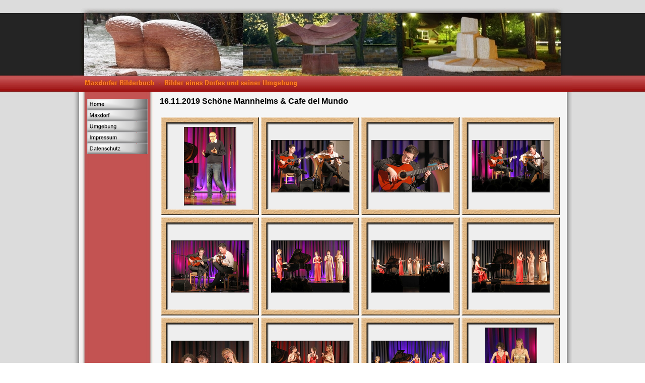

--- FILE ---
content_type: text/html
request_url: https://maxdorfer-bilderbuch.de/16112019_schone_mannheims__cafe_del_mundo.html
body_size: 2305
content:
<!DOCTYPE html PUBLIC "-//W3C//DTD XHTML 1.0 Strict//EN" "http://www.w3.org/TR/xhtml1/DTD/xhtml1-strict.dtd">
<html xmlns="http://www.w3.org/1999/xhtml" xml:lang="de" lang="de" dir="ltr">
<head>
	<title>16.11.2019 Schöne Mannheims &amp; Cafe del Mundo</title>

	<!-- Contents -->
	<meta http-equiv="Content-Type" content="text/html; charset=iso-8859-1" />
	<meta http-equiv="Content-Language" content="de" />
	<meta http-equiv="last-modified" content="25.12.2025 23:15:49" />
	<meta http-equiv="Content-Type-Script" content="text/javascript" />
	<meta name="description" content="Bilderbuch" />
	<meta name="keywords" content="Bilderbuch,Maxdorf,Birkenheide,Fußgönheim
nsw-kzp487slgtx71uqtcmzcgetyuqeaqtms8shmn2g6x2-vjp4m69cx5s7rqzda-i5kdojuati8o6-ocj7au5hj5vad3a2zvrybt0m6tnha2et8p9urv878whvyf07rxzct" />
	<!-- imCustomHead -->
	<meta http-equiv="Expires" content="0" />
	<meta name="Resource-Type" content="document" />
	<meta name="Distribution" content="global" />
	<meta name="Robots" content="index, follow" />
	<meta name="Revisit-After" content="21 days" />
	<meta name="Rating" content="general" />
	<!-- Others -->
	<meta name="Author" content="Stefan Graf" />
	<meta name="Generator" content="Incomedia WebSite X5 Evolution 8.0.16 - www.websitex5.com" />
	<meta http-equiv="ImageToolbar" content="False" />
	<meta name="MSSmartTagsPreventParsing" content="True" />
	
	<!-- Parent -->
	<link rel="sitemap" href="sitemap.xml" title="Sitemap" />
	<!-- Res -->
	<script type="text/javascript" src="res/x5engine.js"></script>
	<link rel="stylesheet" type="text/css" href="res/styles.css" media="screen, print" />
	<link rel="stylesheet" type="text/css" href="res/template.css" media="screen" />
	<link rel="stylesheet" type="text/css" href="res/print.css" media="print" />
	<!--[if lt IE 7]><link rel="stylesheet" type="text/css" href="res/iebehavior.css" media="screen" /><![endif]-->
	<link rel="stylesheet" type="text/css" href="res/p298.css" media="screen, print" />
	<script type="text/javascript">imCodeProt('Stefan Graf 2025')</script>
	<link rel="stylesheet" type="text/css" href="res/handheld.css" media="handheld" />
	<link rel="alternate stylesheet" title="Starker Kontrast - Accessibility" type="text/css" href="res/accessibility.css" media="screen" />

</head>
<body>
<div id="imSite">
<div id="imHeader">
	<h1>Bilderbuch Maxdorf</h1>
</div>
<div class="imInvisible">
<hr />
<a href="#imGoToCont" title="Überspringen Sie das Hauptmenü">Direkt zum Seiteninhalt</a>
</div>
<div id="imBody">
	<div id="imMenuMain">

<!-- Menu START -->
<a name="imGoToMenu"></a><p class="imInvisible">Hauptmenü</p>
<div id="imMnMn">
<ul>
	<li><a class="imMnItm_1" href="index.html" title=""><span class="imHidden">Home</span></a></li>
	<li><a class="imMnItm_2" href="maxdorf.html" title=""><span class="imHidden">Maxdorf</span></a></li>
	<li><a class="imMnItm_3" href="umgebung.html" title=""><span class="imHidden">Umgebung</span></a></li>
	<li><a class="imMnItm_4" href="impressum.html" title=""><span class="imHidden">Impressum</span></a></li>
	<li><a class="imMnItm_5" href="datenschutz.html" title=""><span class="imHidden">Datenschutz</span></a></li>
</ul>
</div>
<!-- Menu END -->

	</div>
<hr class="imInvisible" />
<a name="imGoToCont"></a>
	<div id="imContent">

<!-- Page START -->
<h2>16.11.2019 Schöne Mannheims & Cafe del Mundo</h2>
<p id="imPathTitle">Maxdorf > Veranstaltungen > 2019</p>
<div id="imPage">

<div id="imCel5_00">
<div id="imCel5_00_Cont">
	<div id="imObj5_00">
<img class="imImagePNG" src="imagebrowser/p298_0_1.png" width="195" height="195" alt="" id="imFGItem_0_1" onclick="imShowBox('imagebrowser/ib_p298_0_1.jpg',600,400,'','IMG','t');" /><img class="imImagePNG" src="imagebrowser/p298_0_2.png" width="195" height="195" alt="" id="imFGItem_0_2" onclick="imShowBox('imagebrowser/ib_p298_0_2.jpg',400,600,'','IMG','t');" /><img class="imImagePNG" src="imagebrowser/p298_0_3.png" width="195" height="195" alt="" id="imFGItem_0_3" onclick="imShowBox('imagebrowser/ib_p298_0_3.jpg',400,600,'','IMG','t');" /><img class="imImagePNG" src="imagebrowser/p298_0_4.png" width="195" height="195" alt="" id="imFGItem_0_4" onclick="imShowBox('imagebrowser/ib_p298_0_4.jpg',400,600,'','IMG','t');" /><img class="imImagePNG" src="imagebrowser/p298_0_5.png" width="195" height="195" alt="" id="imFGItem_0_5" onclick="imShowBox('imagebrowser/ib_p298_0_5.jpg',400,600,'','IMG','t');" /><img class="imImagePNG" src="imagebrowser/p298_0_6.png" width="195" height="195" alt="" id="imFGItem_0_6" onclick="imShowBox('imagebrowser/ib_p298_0_6.jpg',400,600,'','IMG','t');" /><img class="imImagePNG" src="imagebrowser/p298_0_7.png" width="195" height="195" alt="" id="imFGItem_0_7" onclick="imShowBox('imagebrowser/ib_p298_0_7.jpg',400,600,'','IMG','t');" /><img class="imImagePNG" src="imagebrowser/p298_0_8.png" width="195" height="195" alt="" id="imFGItem_0_8" onclick="imShowBox('imagebrowser/ib_p298_0_8.jpg',400,600,'','IMG','t');" /><img class="imImagePNG" src="imagebrowser/p298_0_9.png" width="195" height="195" alt="" id="imFGItem_0_9" onclick="imShowBox('imagebrowser/ib_p298_0_9.jpg',400,600,'','IMG','t');" /><img class="imImagePNG" src="imagebrowser/p298_0_10.png" width="195" height="195" alt="" id="imFGItem_0_10" onclick="imShowBox('imagebrowser/ib_p298_0_10.jpg',400,600,'','IMG','t');" /><img class="imImagePNG" src="imagebrowser/p298_0_11.png" width="195" height="195" alt="" id="imFGItem_0_11" onclick="imShowBox('imagebrowser/ib_p298_0_11.jpg',400,600,'','IMG','t');" /><img class="imImagePNG" src="imagebrowser/p298_0_12.png" width="195" height="195" alt="" id="imFGItem_0_12" onclick="imShowBox('imagebrowser/ib_p298_0_12.jpg',600,400,'','IMG','t');" /><img class="imImagePNG" src="imagebrowser/p298_0_13.png" width="195" height="195" alt="" id="imFGItem_0_13" onclick="imShowBox('imagebrowser/ib_p298_0_13.jpg',400,600,'','IMG','t');" /><img class="imImagePNG" src="imagebrowser/p298_0_14.png" width="195" height="195" alt="" id="imFGItem_0_14" onclick="imShowBox('imagebrowser/ib_p298_0_14.jpg',600,400,'','IMG','t');" /><img class="imImagePNG" src="imagebrowser/p298_0_15.png" width="195" height="195" alt="" id="imFGItem_0_15" onclick="imShowBox('imagebrowser/ib_p298_0_15.jpg',400,600,'','IMG','t');" /><img class="imImagePNG" src="imagebrowser/p298_0_16.png" width="195" height="195" alt="" id="imFGItem_0_16" onclick="imShowBox('imagebrowser/ib_p298_0_16.jpg',400,600,'','IMG','t');" /><img class="imImagePNG" src="imagebrowser/p298_0_17.png" width="195" height="195" alt="" id="imFGItem_0_17" onclick="imShowBox('imagebrowser/ib_p298_0_17.jpg',400,600,'','IMG','t');" /><img class="imImagePNG" src="imagebrowser/p298_0_18.png" width="195" height="195" alt="" id="imFGItem_0_18" onclick="imShowBox('imagebrowser/ib_p298_0_18.jpg',400,600,'','IMG','t');" /><img class="imImagePNG" src="imagebrowser/p298_0_19.png" width="195" height="195" alt="" id="imFGItem_0_19" onclick="imShowBox('imagebrowser/ib_p298_0_19.jpg',400,600,'','IMG','t');" /><img class="imImagePNG" src="imagebrowser/p298_0_20.png" width="195" height="195" alt="" id="imFGItem_0_20" onclick="imShowBox('imagebrowser/ib_p298_0_20.jpg',400,600,'','IMG','t');" /><img class="imImagePNG" src="imagebrowser/p298_0_21.png" width="195" height="195" alt="" id="imFGItem_0_21" onclick="imShowBox('imagebrowser/ib_p298_0_21.jpg',400,600,'','IMG','t');" /><img class="imImagePNG" src="imagebrowser/p298_0_22.png" width="195" height="195" alt="" id="imFGItem_0_22" onclick="imShowBox('imagebrowser/ib_p298_0_22.jpg',400,600,'','IMG','t');" /><img class="imImagePNG" src="imagebrowser/p298_0_23.png" width="195" height="195" alt="" id="imFGItem_0_23" onclick="imShowBox('imagebrowser/ib_p298_0_23.jpg',400,600,'','IMG','t');" /><img class="imImagePNG" src="imagebrowser/p298_0_24.png" width="195" height="195" alt="" id="imFGItem_0_24" onclick="imShowBox('imagebrowser/ib_p298_0_24.jpg',400,600,'','IMG','t');" /><img class="imImagePNG" src="imagebrowser/p298_0_25.png" width="195" height="195" alt="" id="imFGItem_0_25" onclick="imShowBox('imagebrowser/ib_p298_0_25.jpg',400,600,'','IMG','t');" /><img class="imImagePNG" src="imagebrowser/p298_0_26.png" width="195" height="195" alt="" id="imFGItem_0_26" onclick="imShowBox('imagebrowser/ib_p298_0_26.jpg',400,600,'','IMG','t');" /><img class="imImagePNG" src="imagebrowser/p298_0_27.png" width="195" height="195" alt="" id="imFGItem_0_27" onclick="imShowBox('imagebrowser/ib_p298_0_27.jpg',400,600,'','IMG','t');" /><img class="imImagePNG" src="imagebrowser/p298_0_28.png" width="195" height="195" alt="" id="imFGItem_0_28" onclick="imShowBox('imagebrowser/ib_p298_0_28.jpg',400,600,'','IMG','t');" /><img class="imImagePNG" src="imagebrowser/p298_0_29.png" width="195" height="195" alt="" id="imFGItem_0_29" onclick="imShowBox('imagebrowser/ib_p298_0_29.jpg',400,600,'','IMG','t');" /><img class="imImagePNG" src="imagebrowser/p298_0_30.png" width="195" height="195" alt="" id="imFGItem_0_30" onclick="imShowBox('imagebrowser/ib_p298_0_30.jpg',400,600,'','IMG','t');" /><img class="imImagePNG" src="imagebrowser/p298_0_31.png" width="195" height="195" alt="" id="imFGItem_0_31" onclick="imShowBox('imagebrowser/ib_p298_0_31.jpg',400,600,'','IMG','t');" /><img class="imImagePNG" src="imagebrowser/p298_0_32.png" width="195" height="195" alt="" id="imFGItem_0_32" onclick="imShowBox('imagebrowser/ib_p298_0_32.jpg',400,600,'','IMG','t');" /><img class="imImagePNG" src="imagebrowser/p298_0_33.png" width="195" height="195" alt="" id="imFGItem_0_33" onclick="imShowBox('imagebrowser/ib_p298_0_33.jpg',400,600,'','IMG','t');" /><img class="imImagePNG" src="imagebrowser/p298_0_34.png" width="195" height="195" alt="" id="imFGItem_0_34" onclick="imShowBox('imagebrowser/ib_p298_0_34.jpg',400,600,'','IMG','t');" /><img class="imImagePNG" src="imagebrowser/p298_0_35.png" width="195" height="195" alt="" id="imFGItem_0_35" onclick="imShowBox('imagebrowser/ib_p298_0_35.jpg',400,600,'','IMG','t');" /><img class="imImagePNG" src="imagebrowser/p298_0_36.png" width="195" height="195" alt="" id="imFGItem_0_36" onclick="imShowBox('imagebrowser/ib_p298_0_36.jpg',400,600,'','IMG','t');" /><img class="imImagePNG" src="imagebrowser/p298_0_37.png" width="195" height="195" alt="" id="imFGItem_0_37" onclick="imShowBox('imagebrowser/ib_p298_0_37.jpg',400,600,'','IMG','t');" /><img class="imImagePNG" src="imagebrowser/p298_0_38.png" width="195" height="195" alt="" id="imFGItem_0_38" onclick="imShowBox('imagebrowser/ib_p298_0_38.jpg',400,600,'','IMG','t');" /><img class="imImagePNG" src="imagebrowser/p298_0_39.png" width="195" height="195" alt="" id="imFGItem_0_39" onclick="imShowBox('imagebrowser/ib_p298_0_39.jpg',400,600,'','IMG','t');" /><img class="imImagePNG" src="imagebrowser/p298_0_40.png" width="195" height="195" alt="" id="imFGItem_0_40" onclick="imShowBox('imagebrowser/ib_p298_0_40.jpg',400,600,'','IMG','t');" />
	</div>
</div>
</div>

</div>
<!-- Page END -->
<p id="imFooterSiteMap"><a href="index.html" title="">Home</a> | <a href="maxdorf.html" title="">Maxdorf</a> | <a href="umgebung.html" title="">Umgebung</a> | <a href="impressum.html" title="">Impressum</a> | <a href="datenschutz.html" title="">Datenschutz</a> | <a href="imsitemap.html" title="Sitemap">Sitemap</a></p>

	</div>
	<div id="imFooter">
	</div>
</div>
</div>
<div class="imInvisible">
<hr />
<a href="#imGoToCont" title="Lesen Sie den Inhalt der Seite noch einmal durch">Zurück zum Seiteninhalt</a> | <a href="#imGoToMenu" title="Navigieren Sie auf der Website">Zurück zum Hauptmenü</a>
</div>


<div id="imShowBoxBG" style="display: none;" onclick="imShowBoxHide()"></div>
<div id="imShowBoxContainer" style="display: none;" onclick="imShowBoxHide()"><div id="imShowBox" style="height: 200px; width: 200px;"></div></div>
<div id="imBGSound"></div>
<div id="imToolTip"><script type="text/javascript">var imt = new IMTip;</script></div>
<script type="text/javascript">imPreloadImages('res/immnu_01b.gif,res/immnu_02b.gif,res/immnu_03b.gif,res/immnu_04b.gif,res/immnu_05b.gif')</script>
</body>
</html>


--- FILE ---
content_type: text/css
request_url: https://maxdorfer-bilderbuch.de/res/template.css
body_size: 534
content:
body {margin: 0; padding: 0; background-image: url('bg.jpg'); }
#imSite {width: 991px; margin: 15px auto; text-align: left; }
#imHeader {height: 167px; background-image: url('top.jpg'); background-repeat: no-repeat; background-position: left top; }
#imBody {background-image: url('content.jpg'); background-repeat: repeat-y; background-position: left top; }
#imMenuMain {width: 134px; float: left; padding: 10px 0 0 28px; }
#imContent {width: 807px; float: left; margin-top: 8px; }
#imFooter {clear: both; height: 42px; background-image: url('bottom.jpg'); background-repeat: no-repeat; background-position: left top; }



--- FILE ---
content_type: text/css
request_url: https://maxdorfer-bilderbuch.de/res/p298.css
body_size: 252
content:
#imCel5_00 {position: absolute; top: 10px; left: 10px; height: 1990px; width: 796px; }
#imObj5_00 {text-align: left; }
#imObj5_00 img {margin: 2px; vertical-align: bottom; cursor: pointer; }
#imObj5_00 {padding: 0px; }
#imCel5_00_Cont {text-align: center; height: 1990px; overflow: hidden; }
#imPage {position: relative; height: 2010px; }

